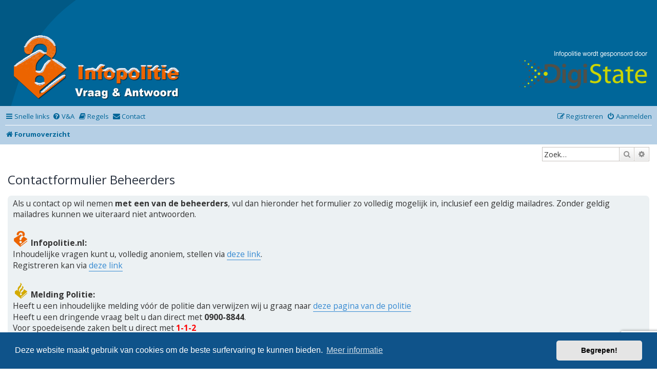

--- FILE ---
content_type: text/html; charset=UTF-8
request_url: https://forum.infopolitie.nl/contactadmin?sid=1423c8c4456aeaac278225c9ad591c2e
body_size: 6003
content:
<!DOCTYPE html>
<html dir="ltr" lang="nl-nl">
<head>
<meta charset="utf-8" />
<meta http-equiv="X-UA-Compatible" content="IE=edge">
<meta name="viewport" content="width=device-width, initial-scale=1" />

<meta property="og:title" content="Forum Infopolitie" />
<meta property="og:description" content="Het discussieforum van Infopolitie.nl." />
<meta property="og:type" content="article" />
<meta property="og:url" content="https://forum.infopolitie.nl/" />
<meta property="og:image" content="https://forum.infopolitie.nl/images/logo80x80.jpg" />

<link rel="apple-touch-icon" sizes="180x180" href="./styles/infopolitie2025/theme/images/favicons/apple-touch-icon.png">
<link rel="icon" type="image/png" sizes="32x32" href="./styles/infopolitie2025/theme/images/favicons/favicon-32x32.png">
<link rel="icon" type="image/png" sizes="16x16" href="./styles/infopolitie2025/theme/images/favicons/favicon-16x16.png">
<link rel="manifest" href="./styles/infopolitie2025/theme/images/favicons/manifest.json">
<link rel="mask-icon" href="./styles/infopolitie2025/theme/images/favicons/safari-pinned-tab.svg" color="#006699">
<link rel="shortcut icon" href="./styles/infopolitie2025/theme/images/favicons/favicon.ico">
<meta name="msapplication-TileColor" content="#006699">
<meta name="msapplication-config" content="./styles/infopolitie2025/theme/images/favicons/browserconfig.xml">
<meta name="theme-color" content="#006699">


<title>Infopolitie: Vraag en Antwoord - Contactformulier Beheerders</title>

	<link rel="alternate" type="application/atom+xml" title="Feed - Infopolitie: Vraag en Antwoord" href="/feed?sid=b92f147cfdffaec0a5ef7b3273240b79">	<link rel="alternate" type="application/atom+xml" title="Feed - Nieuws" href="/feed/news?sid=b92f147cfdffaec0a5ef7b3273240b79">	<link rel="alternate" type="application/atom+xml" title="Feed - Alle forums" href="/feed/forums?sid=b92f147cfdffaec0a5ef7b3273240b79">	<link rel="alternate" type="application/atom+xml" title="Feed - Nieuwe onderwerpen" href="/feed/topics?sid=b92f147cfdffaec0a5ef7b3273240b79">	<link rel="alternate" type="application/atom+xml" title="Feed - Actieve onderwerpen" href="/feed/topics_active?sid=b92f147cfdffaec0a5ef7b3273240b79">			

<!--
	phpBB style name: prosilver
	Based on style:   prosilver (this is the default phpBB3 style)
	Original author:  Tom Beddard ( http://www.subBlue.com/ )
	Modified by: Frans voor Infopolitie
-->


<link href="./styles/prosilver/theme/stylesheet.css?assets_version=553" rel="stylesheet">
<link href="./assets/css/font-awesome.min.css?assets_version=553" rel="stylesheet">
<link href="./styles/infopolitie2025/theme/stylesheet.css?assets_version=553" rel="stylesheet">
<link href="./styles/infopolitie2025/theme/nl/stylesheet.css?assets_version=553" rel="stylesheet">


<script src="./styles/infopolitie2025/theme/assets/all.min.js"></script>

<link href="./assets/css/font-infopolitie.css?assets_version=553" rel="stylesheet">
<link href="https://fonts.googleapis.com/css2?family=Open+Sans:ital,wght@0,300;0,400;0,700;1,300;1,400;1,700&family=Roboto:ital,wght@0,300;0,400;0,700;1,300;1,400;1,700&display=swap" rel="stylesheet">



	<link href="./assets/cookieconsent/cookieconsent.min.css?assets_version=553" rel="stylesheet">

<!--[if lte IE 9]>
	<link href="./styles/infopolitie2025/theme/tweaks.css?assets_version=553" rel="stylesheet">
<![endif]-->

			
	
	

	
	
	
	
	
	

	
	
	
<style type="text/css">
    .mention {
        color: #eb6307;
    }
</style>
<link href="./ext/galandas/contodb/styles/all/theme/main.css?assets_version=553" rel="stylesheet" media="screen">
<link href="./ext/ger/magicogp/styles/prosilver/theme/magicogp.css?assets_version=553" rel="stylesheet" media="screen">
<link href="./ext/hifikabin/navbarsearch/styles/prosilver/theme/navbarsearch.css?assets_version=553" rel="stylesheet" media="screen">
<link href="./ext/infopolitie/infodashboard/styles/all/theme/dashboard.css?assets_version=553" rel="stylesheet" media="screen">
<link href="./ext/infopolitie/infosearch/styles/all/theme/infosearch.css?assets_version=553" rel="stylesheet" media="screen">
<link href="./ext/infopolitie/infosearch/styles/all/template/jqueryui/jquery-ui.css?assets_version=553" rel="stylesheet" media="screen">
<link href="./ext/infopolitie/uniformleden/styles/all/theme/uniformleden.css?assets_version=553" rel="stylesheet" media="screen">
<link href="./ext/infopolitie/uniformleden/styles/all/template/jqueryui/jquery-ui.css?assets_version=553" rel="stylesheet" media="screen">
<link href="./ext/paul999/mention/styles/all/theme/mention.css?assets_version=553" rel="stylesheet" media="screen">
<link href="./ext/vse/abbc3/styles/all/theme/abbc3_common.css?assets_version=553" rel="stylesheet" media="screen">


<style>
	[data-s9e-mediaembed] { max-width: 100% !important; }
</style>
<style>
.contactpanel {
	margin-bottom: 4px;
	padding: 5px 10px;
	border-radius: 7px;
	font-size: 1.3em;
	background-color:#ECF1F3;
	color:#28313F;
	text-align: center;
}
</style>

</head>



<body id="phpbb" class="nojs notouch section-app/contactadmin ltr ">

<script type="text/javascript">
(function () {
  var span = document.createElement('span');
  
  span.className = 'fa';
  span.style.display = 'none';
  document.body.insertBefore(span, document.body.firstChild);
  
  function css(element, property) {
    return window.getComputedStyle(element, null).getPropertyValue(property);
  }
  
  if ((css(span, 'font-family')) !== 'FontAwesome') {
    var headHTML = document.head.innerHTML;
    headHTML += '<link href="https://cdnjs.cloudflare.com/ajax/libs/font-awesome/4.6.3/css/font-awesome.min.css" rel="stylesheet">';
    document.head.innerHTML = headHTML;
  }
  document.body.removeChild(span);
})();
</script>

<div id="wrap" class="wrap">
	<a id="top" class="top-anchor" accesskey="t"></a>
	<div id="page-header">
		<div class="headerbar" role="banner">
					<div class="inner">
						<div id="site-description" class="site-description">
				<a href="./index.php?sid=b92f147cfdffaec0a5ef7b3273240b79" title="Forumoverzicht" id="logo">
					<img src="https://forum.infopolitie.nl/ext/infopolitie/header_extension/assets/images/themas/default_winter/links.png" id="sitelogo" alt="" style="max-width:100%; height:auto;" />
				</a>
				<p class="skiplink"><a href="#start_here">Doorgaan naar inhoud</a></p>
			</div>
			<div id="site-description-right" class="responsive-hide">
				<a href="https://digistate.nl" target="_blank">
					<img src="https://forum.infopolitie.nl/ext/infopolitie/header_extension/assets/images/themas/default_winter/rechts.png" style="max-width:100%;height:auto;" alt="" />
				</a>
			</div>
			

									
			</div>
					</div>
				<div class="navbar" role="navigation">
	<div class="inner">

	<ul id="nav-main" class="nav-main linklist" role="menubar">

		<li id="quick-links" class="quick-links dropdown-container responsive-menu" data-skip-responsive="true">
			<a href="#" class="dropdown-trigger">
				<i class="icon fa-bars fa-fw" aria-hidden="true"></i><span>Snelle links</span>
			</a>
			<div class="dropdown">
				<div class="pointer"><div class="pointer-inner"></div></div>
				<ul class="dropdown-contents" role="menu">
					
											<li class="separator"></li>
																									<li>
								<a href="./search.php?search_id=unreadposts&amp;sid=b92f147cfdffaec0a5ef7b3273240b79" role="menuitem">
									<i class="icon fa-file-o fa-fw icon-red" aria-hidden="true"></i><span>Ongelezen berichten</span>
								</a>
							</li>
													<li>
								<a href="./search.php?search_id=unanswered&amp;sid=b92f147cfdffaec0a5ef7b3273240b79" role="menuitem">
									<i class="icon fa-file-o fa-fw icon-gray" aria-hidden="true"></i><span>Onbeantwoorde onderwerpen</span>
								</a>
							</li>
							<li>
								<a href="./search.php?search_id=active_topics&amp;sid=b92f147cfdffaec0a5ef7b3273240b79" role="menuitem">
									<i class="icon fa-file-o fa-fw icon-blue" aria-hidden="true"></i><span>Actieve onderwerpen</span>
								</a>
							</li>
							<li class="separator"></li>
							<li>
								<a href="./search.php?sid=b92f147cfdffaec0a5ef7b3273240b79" role="menuitem">
									<i class="icon fa-search fa-fw" aria-hidden="true"></i><span>Zoek</span>
								</a>
							</li>
					
										<li class="separator"></li>

									</ul>
			</div>
		</li>

		<!--<li class="small-icon icon-ucp no-bulletin rightside"><a href="/infosearch/handle?sid=b92f147cfdffaec0a5ef7b3273240b79">Infosearch</a></li>--><!--<li><a href="/ranks/ranks?sid=b92f147cfdffaec0a5ef7b3273240b79"><i class="icon fa-align-justify fa-fw"></i>Rangen</a></li>--><!--<li data-last-responsive="true"><a href="/uniformleden/uniformleden?sid=b92f147cfdffaec0a5ef7b3273240b79"><i class="icon fa-bell fa-fw" aria-hidden="true"></i>Uniformleden</a></li>-->  		<li data-skip-responsive="true">
			<a href="/help/faq?sid=b92f147cfdffaec0a5ef7b3273240b79" rel="help" title="Veelgestelde vragen" role="menuitem">
				<i class="icon fa-question-circle fa-fw" aria-hidden="true"></i><span>V&amp;A</span>
			</a>
		</li>
			<li data-last-responsive="true">
		<a href="/rules?sid=b92f147cfdffaec0a5ef7b3273240b79" rel="help" title="Bekijk de regels van dit Forum" role="menuitem">
			<i class="icon fa-book fa-fw" aria-hidden="true"></i><span>Regels</span>
		</a>
	</li>
	<li class="" data-last-responsive="true">
		<a href="/contactadmin?sid=b92f147cfdffaec0a5ef7b3273240b79" role="menuitem">
			<i class="icon fa-envelope fa-fw" aria-hidden="true"></i><span>Contact</span>
		</a>
	</li>
				
			<li class="rightside"  data-skip-responsive="true">
			<a href="./ucp.php?mode=login&amp;redirect=app.php%2Fcontactadmin&amp;sid=b92f147cfdffaec0a5ef7b3273240b79" title="Aanmelden" accesskey="x" role="menuitem">
				<i class="icon fa-power-off fa-fw" aria-hidden="true"></i><span>Aanmelden</span>
			</a>
		</li>
					<li class="rightside" data-skip-responsive="true">
				<a href="./ucp.php?mode=register&amp;sid=b92f147cfdffaec0a5ef7b3273240b79" role="menuitem">
					<i class="icon fa-pencil-square-o  fa-fw" aria-hidden="true"></i><span>Registreren</span>
				</a>
			</li>
						</ul>

	<ul id="nav-breadcrumbs" class="nav-breadcrumbs linklist navlinks" role="menubar">
				
		
		<li class="breadcrumbs" itemscope itemtype="https://schema.org/BreadcrumbList">

			
							<span class="crumb" itemtype="https://schema.org/ListItem" itemprop="itemListElement" itemscope><a itemprop="item" href="./index.php?sid=b92f147cfdffaec0a5ef7b3273240b79" accesskey="h" data-navbar-reference="index"><i class="icon fa-home fa-fw"></i><span itemprop="name">Forumoverzicht</span></a><meta itemprop="position" content="1" /></span>

			
					</li>

		

			</ul>

	</div>
</div>
	</div>

	
	<a id="start_here" class="anchor"></a>
	<div id="page-body" class="page-body" role="main">
		
		<div class="infopolitie-linkbar" role="navigation">
	<div class="inner">
		<div>
			<ul id="nav-footer" class="linklist" role="menubar">
				
								<li id="search-box" class="search-box rightside">
					<form action="./search.php?sid=b92f147cfdffaec0a5ef7b3273240b79" method="post" id="search">
						<fieldset>
						<input name="keywords" id="keywords" type="search" maxlength="128" title="Zoek op sleutelwoorden" class="inputbox search tiny" size="20" value="" placeholder="Zoek…" >
						<button class="button button-search" type="submit" title="Zoek…">
						<i class="icon fa-search fa-fw" aria-hidden="true"></i><span class="sr-only">Zoek</span>
						</button>
							<a href="./search.php?sid=b92f147cfdffaec0a5ef7b3273240b79" class="button button-search-end" title="Uitgebreid zoeken">
								<i class="icon fa-cog fa-fw" aria-hidden="true"></i><span class="sr-only">Uitgebreid zoeken</span>
							</a>
						</fieldset>
					</form>
				</li>
							</ul>
		</div>
	</div>
</div>
<h2 class="titlespace">Contactformulier Beheerders</h2>

<form method="post" id="postform" name="postform" action="/contactadmin?sid=b92f147cfdffaec0a5ef7b3273240b79" enctype="multipart/form-data">
		<div class="contactpanel">
		<div class="content">
			<div style="text-align:left">Als u contact op wil nemen <strong class="text-strong">met een van de beheerders</strong>, vul dan hieronder het formulier zo volledig mogelijk in, inclusief een geldig mailadres. Zonder geldig mailadres kunnen we uiteraard niet antwoorden.<br>
<br>
<span style="font-size:200%;line-height:116%"><span style="color:#EC6400"><i class="ipol-infopolitie fa-fw"></i></span></span> <strong class="text-strong">Infopolitie.nl:</strong><br>
Inhoudelijke vragen kunt u, volledig anoniem, stellen via <a href="https://forum.infopolitie.nl/posting.php?mode=post&amp;f=69" class="postlink" data-ogp="">deze link</a>.<br>
Registreren kan via <a href="https://forum.infopolitie.nl/ucp.php?mode=register" class="postlink" data-ogp="">deze link</a><br>
<br>
<span style="font-size:200%;line-height:116%"><span style="color:#d4aa00"><i class="ipol-politie fa-fw"></i></span></span> <strong class="text-strong">Melding Politie:</strong><br>
Heeft u een inhoudelijke melding vóór de politie dan verwijzen wij u graag naar <a href="https://www.politie.nl/aangifte-of-melding-doen" class="postlink" data-ogp="">deze pagina van de politie</a> <br>
Heeft u een dringende vraag belt u dan direct met <strong class="text-strong">0900-8844</strong>. <br>
Voor spoedeisende zaken belt u direct met <strong class="text-strong"><span style="color:#FF0000">1-1-2</span></strong> <br>
<br>
<span style="font-size:200%;line-height:116%"><span style="color:#105da1"><i class="ipol-boa fa-fw"></i></span></span> <strong class="text-strong">Vragen BOA:</strong><br>
Gaat uw vraag over (het gedrag of een directe klacht van) een BOA van bijvoorbeeld parkeerbeheer of een boswachter dan verwijzen we u graag naar de desbetreffende werkgever van die BOA. In de meeste gevallen is dat een gemeente (Handhaving en Toezicht, parkeerbeheer) of bijvoorbeeld Staatsbosbeheer (Boswachter).
</div>
		</div>
	</div>
		<br class="clear" />
	<div class="panel">
	<div class="inner">

		<fieldset class="fields2">
		
				<dl>
			<dt><label for="username">Uw naam:</label><br /><span>Vul uw naam in zodat we u hiermee aan kunnen spreken.</span></dt>
			<dd><input type="text" class="inputbox autowidth" name="username" id="username" value="" size="30" tabindex="1" /></dd>
		</dl>
		<dl>
			<dt><label for="email">Uw Email-adres:</label><br /><span>Voer een geldig Email-adres in zodat we contact met u kunnen opnemen.</span></dt>
			<dd><input type="text" class="inputbox autowidth" name="email" id="email" value="" size="30" tabindex="2" /></dd>
		</dl>
		<dl>
			<dt><label for="email_confirm">Bevestig uw Email-adres:</label></dt>
			<dd><input type="text" class="inputbox autowidth" name="email_confirm" id="email_confirm" value="" size="30" tabindex="3" /></dd>
		</dl>
		<hr />
								<dl>
			<dt><label for="contact_subject">Onderwerp:</label></dt>
			<dd><input type="text" size="45" maxlength="64" class="inputbox" name="contact_subject" id="contact_subject" value="" tabindex="5" /></dd>
		</dl>
				<dl>
			<dt><label for="message">Berichtinhoud:</label></dt>
			<dd><textarea name="message" id="message" class="inputbox" tabindex="6" style="width:98%;height:160px;"></textarea></dd>
		</dl>
		</fieldset>
	</div>
</div>


<div class="panel captcha-panel">
	<div class="inner">
	<fieldset class="fields2">
			<noscript>
		<div>Schakel JavaScript in om de uitdaging te kunnen laden.</div>
	</noscript>

	<script src="//google.com/recaptcha/api.js?render=6LeRUuIUAAAAAOmRrqG9Pdv8J0HsZoFA8RvZk9Ay" async defer></script>

		<input class="g-recaptcha" type="hidden" name="recaptcha_action" value="report" data-recaptcha-v3="6LeRUuIUAAAAAOmRrqG9Pdv8J0HsZoFA8RvZk9Ay">
	<input type="hidden" name="recaptcha_token" value="">
	</fieldset>
	</div>
</div>



<div class="panel bg2">
	<div class="inner">

	<fieldset class="submit-buttons">
		<input type="hidden" name="confirm_id" value="afb0c8ac03fea5c72018bea3031458ef" />

		<input type="submit" name="submit" id="submit" value="Verstuur" class="button1" tabindex="9" />&nbsp;
		<input type="hidden" name="creation_time" value="1768591186" />
<input type="hidden" name="form_token" value="53ec93d0fda17fc2155165e2d3774f1d0b311f50" />

	</fieldset>

	</div>
</div>

</form>

		
	</div>


<div id="page-footer" class="page-footer" role="contentinfo">
	<div class="navbar" role="navigation">
	<div class="inner">

	<ul id="nav-footer" class="nav-footer linklist" role="menubar">
		<li class="breadcrumbs">
									<span class="crumb"><a href="./index.php?sid=b92f147cfdffaec0a5ef7b3273240b79" data-navbar-reference="index"><i class="icon fa-home fa-fw" aria-hidden="true"></i><span>Forumoverzicht</span></a></span>					</li>
		
				<li class="rightside">Alle tijden zijn <span title="Europa/Amsterdam">UTC+01:00</span></li>
							<li class="rightside">
				<a href="/user/delete_cookies?sid=b92f147cfdffaec0a5ef7b3273240b79" data-ajax="true" data-refresh="true" role="menuitem">
					<i class="icon fa-trash fa-fw" aria-hidden="true"></i><span>Verwijder cookies</span>
				</a>
			</li>
												<li class="rightside" data-last-responsive="true">
		<a href="/contactadmin?sid=b92f147cfdffaec0a5ef7b3273240b79" role="menuitem">
			<i class="icon fa-envelope fa-fw" aria-hidden="true"></i><span>Contact</span>
		</a>
	</li>
			</ul>

	</div>
</div>

	<div class="copyright">
		<!--Dit komt voor de copyright!--><!--Dit komt voor de copyright!-->		<p class="footer-row">
			<span class="footer-copyright">Onze sponsor: <a href="https://www.digistate.nl/" target="_blank"><i class="fa-solid fa-chevrons-right" style="color: #cad401" aria-hidden="true"></i> digistate.nl</a></span>
		</p>
		<span class="footer-copyright">Gemonitord door <a href="/infobot/infobot?sid=b92f147cfdffaec0a5ef7b3273240b79"> Infobot </a> <sup>&copy;</sup> versie 2.0.0</span>

			<!--<span class="footer-copyright">Powered by <a href="https://www.phpbb.com/">phpBB</a>&reg; Forum Software &copy; phpBB Limited</span>-->

				<!--<p class="footer-row">
			<span class="footer-copyright">Vertaling door <a href="https://www.infopolitie.nl">Infopolitie.nl</a>.</span>
		</p>-->
						<p class="footer-row" role="menu">
			<a class="footer-link" href="./ucp.php?mode=privacy&amp;sid=b92f147cfdffaec0a5ef7b3273240b79" title="Privacy" role="menuitem">
				<span class="footer-link-text">Privacy</span>
			</a>
			 -
			<a class="footer-link" href="./ucp.php?mode=terms&amp;sid=b92f147cfdffaec0a5ef7b3273240b79" title="Gebruikersvoorwaarden" role="menuitem">
				<span class="footer-link-text">Gebruikersvoorwaarden</span>
			</a>
		</p>
					</div>

	<div id="darkenwrapper" class="darkenwrapper" data-ajax-error-title="AJAX-fout" data-ajax-error-text="Er ging iets mis met het verwerken van je aanvraag." data-ajax-error-text-abort="Aanvraag is afgebroken door de gebruiker." data-ajax-error-text-timeout="Je aanvraag is verlopen; probeer het nog een keer." data-ajax-error-text-parsererror="Er ging iets mis met de aanvraag en de server stuurde een ongeldige reactie terug.">
		<div id="darken" class="darken">&nbsp;</div>
	</div>

	<div id="phpbb_alert" class="phpbb_alert" data-l-err="Fout" data-l-timeout-processing-req="Tijdslimiet voor aanvraag verstreken.">
		<a href="#" class="alert_close">
			<i class="icon fa-times-circle fa-fw" aria-hidden="true"></i>
		</a>
		<h3 class="alert_title">&nbsp;</h3><p class="alert_text"></p>
	</div>
	<div id="phpbb_confirm" class="phpbb_alert">
		<a href="#" class="alert_close">
			<i class="icon fa-times-circle fa-fw" aria-hidden="true"></i>
		</a>
		<div class="alert_text"></div>
	</div>
</div>

</div>

<div>
	<a id="bottom" class="anchor" accesskey="z"></a>
	</div>

<script src="./assets/javascript/jquery-3.7.1.min.js?assets_version=553"></script>
<script src="./assets/javascript/core.js?assets_version=553"></script>

	<script src="./assets/cookieconsent/cookieconsent.min.js?assets_version=553"></script>
	<script>
		if (typeof window.cookieconsent === "object") {
			window.addEventListener("load", function(){
				window.cookieconsent.initialise({
					"palette": {
						"popup": {
							"background": "#0F538A"
						},
						"button": {
							"background": "#E5E5E5"
						}
					},
					"theme": "classic",
					"content": {
						"message": "Deze\u0020website\u0020maakt\u0020gebruik\u0020van\u0020cookies\u0020om\u0020de\u0020beste\u0020surfervaring\u0020te\u0020kunnen\u0020bieden.",
						"dismiss": "Begrepen\u0021",
						"link": "Meer\u0020informatie",
						"href": "./ucp.php?mode=privacy&amp;sid=b92f147cfdffaec0a5ef7b3273240b79"
					}
				});
			});
		}
	</script>

<script type="text/javascript">
//<![CDATA[
$(document).ready(function(){
$("#DateCountdown").TimeCircles({
    "animation": "smooth",
    "bg_width": 1.2,
    "fg_width": 0.1,
    "circle_bg_color": "#60686F",
    "time": {
        "Days": {
            "text": "Dagen",
            "color": "#FFCC66",
			"show": false        },
        "Hours": {
            "text": "Uren",
            "color": "#99CCFF",
            "show": true        },
        "Minutes": {
            "text": "Minuten",
            "color": "#BBFFBB",
            "show": true        },
        "Seconds": {
            "text": "Seconden",
            "color": "#FF9999",
             "show": true        }
    }
   });
});
//]]>
</script>
<script src="./ext/ger/magicogp/styles/prosilver/template/magicogp.js?assets_version=553"></script>
<script src="./ext/infopolitie/infodashboard/styles/all/template/dashboard.js?assets_version=553"></script>
<script src="./ext/infopolitie/infosearch/styles/all/template/class.ajax.js?assets_version=553"></script>
<script src="./ext/infopolitie/infosearch/styles/all/template/infosearch.js?assets_version=553"></script>
<script src="./ext/infopolitie/infosearch/styles/all/template/jqueryui/jquery-ui.js?assets_version=553"></script>
<script src="./ext/infopolitie/uniformleden/styles/all/template/class.ajax.js?assets_version=553"></script>
<script src="./ext/infopolitie/uniformleden/styles/all/template/uniformleden.js?assets_version=553"></script>
<script src="./ext/infopolitie/uniformleden/styles/all/template/jqueryui/jquery-ui.js?assets_version=553"></script>
<script src="./styles/prosilver/template/forum_fn.js?assets_version=553"></script>
<script src="./styles/prosilver/template/ajax.js?assets_version=553"></script>
<script src="./ext/galandas/contodb/styles/all/template/TimeCircles.js?assets_version=553"></script>
<script src="./ext/vse/abbc3/styles/all/template/js/abbc3.min.js?assets_version=553"></script>



</body>
</html>


--- FILE ---
content_type: text/html; charset=utf-8
request_url: https://google.com/recaptcha/api2/anchor?ar=1&k=6LeRUuIUAAAAAOmRrqG9Pdv8J0HsZoFA8RvZk9Ay&co=aHR0cHM6Ly9mb3J1bS5pbmZvcG9saXRpZS5ubDo0NDM.&hl=en&v=PoyoqOPhxBO7pBk68S4YbpHZ&size=invisible&anchor-ms=20000&execute-ms=30000&cb=sy3pzsa6lihj
body_size: 48706
content:
<!DOCTYPE HTML><html dir="ltr" lang="en"><head><meta http-equiv="Content-Type" content="text/html; charset=UTF-8">
<meta http-equiv="X-UA-Compatible" content="IE=edge">
<title>reCAPTCHA</title>
<style type="text/css">
/* cyrillic-ext */
@font-face {
  font-family: 'Roboto';
  font-style: normal;
  font-weight: 400;
  font-stretch: 100%;
  src: url(//fonts.gstatic.com/s/roboto/v48/KFO7CnqEu92Fr1ME7kSn66aGLdTylUAMa3GUBHMdazTgWw.woff2) format('woff2');
  unicode-range: U+0460-052F, U+1C80-1C8A, U+20B4, U+2DE0-2DFF, U+A640-A69F, U+FE2E-FE2F;
}
/* cyrillic */
@font-face {
  font-family: 'Roboto';
  font-style: normal;
  font-weight: 400;
  font-stretch: 100%;
  src: url(//fonts.gstatic.com/s/roboto/v48/KFO7CnqEu92Fr1ME7kSn66aGLdTylUAMa3iUBHMdazTgWw.woff2) format('woff2');
  unicode-range: U+0301, U+0400-045F, U+0490-0491, U+04B0-04B1, U+2116;
}
/* greek-ext */
@font-face {
  font-family: 'Roboto';
  font-style: normal;
  font-weight: 400;
  font-stretch: 100%;
  src: url(//fonts.gstatic.com/s/roboto/v48/KFO7CnqEu92Fr1ME7kSn66aGLdTylUAMa3CUBHMdazTgWw.woff2) format('woff2');
  unicode-range: U+1F00-1FFF;
}
/* greek */
@font-face {
  font-family: 'Roboto';
  font-style: normal;
  font-weight: 400;
  font-stretch: 100%;
  src: url(//fonts.gstatic.com/s/roboto/v48/KFO7CnqEu92Fr1ME7kSn66aGLdTylUAMa3-UBHMdazTgWw.woff2) format('woff2');
  unicode-range: U+0370-0377, U+037A-037F, U+0384-038A, U+038C, U+038E-03A1, U+03A3-03FF;
}
/* math */
@font-face {
  font-family: 'Roboto';
  font-style: normal;
  font-weight: 400;
  font-stretch: 100%;
  src: url(//fonts.gstatic.com/s/roboto/v48/KFO7CnqEu92Fr1ME7kSn66aGLdTylUAMawCUBHMdazTgWw.woff2) format('woff2');
  unicode-range: U+0302-0303, U+0305, U+0307-0308, U+0310, U+0312, U+0315, U+031A, U+0326-0327, U+032C, U+032F-0330, U+0332-0333, U+0338, U+033A, U+0346, U+034D, U+0391-03A1, U+03A3-03A9, U+03B1-03C9, U+03D1, U+03D5-03D6, U+03F0-03F1, U+03F4-03F5, U+2016-2017, U+2034-2038, U+203C, U+2040, U+2043, U+2047, U+2050, U+2057, U+205F, U+2070-2071, U+2074-208E, U+2090-209C, U+20D0-20DC, U+20E1, U+20E5-20EF, U+2100-2112, U+2114-2115, U+2117-2121, U+2123-214F, U+2190, U+2192, U+2194-21AE, U+21B0-21E5, U+21F1-21F2, U+21F4-2211, U+2213-2214, U+2216-22FF, U+2308-230B, U+2310, U+2319, U+231C-2321, U+2336-237A, U+237C, U+2395, U+239B-23B7, U+23D0, U+23DC-23E1, U+2474-2475, U+25AF, U+25B3, U+25B7, U+25BD, U+25C1, U+25CA, U+25CC, U+25FB, U+266D-266F, U+27C0-27FF, U+2900-2AFF, U+2B0E-2B11, U+2B30-2B4C, U+2BFE, U+3030, U+FF5B, U+FF5D, U+1D400-1D7FF, U+1EE00-1EEFF;
}
/* symbols */
@font-face {
  font-family: 'Roboto';
  font-style: normal;
  font-weight: 400;
  font-stretch: 100%;
  src: url(//fonts.gstatic.com/s/roboto/v48/KFO7CnqEu92Fr1ME7kSn66aGLdTylUAMaxKUBHMdazTgWw.woff2) format('woff2');
  unicode-range: U+0001-000C, U+000E-001F, U+007F-009F, U+20DD-20E0, U+20E2-20E4, U+2150-218F, U+2190, U+2192, U+2194-2199, U+21AF, U+21E6-21F0, U+21F3, U+2218-2219, U+2299, U+22C4-22C6, U+2300-243F, U+2440-244A, U+2460-24FF, U+25A0-27BF, U+2800-28FF, U+2921-2922, U+2981, U+29BF, U+29EB, U+2B00-2BFF, U+4DC0-4DFF, U+FFF9-FFFB, U+10140-1018E, U+10190-1019C, U+101A0, U+101D0-101FD, U+102E0-102FB, U+10E60-10E7E, U+1D2C0-1D2D3, U+1D2E0-1D37F, U+1F000-1F0FF, U+1F100-1F1AD, U+1F1E6-1F1FF, U+1F30D-1F30F, U+1F315, U+1F31C, U+1F31E, U+1F320-1F32C, U+1F336, U+1F378, U+1F37D, U+1F382, U+1F393-1F39F, U+1F3A7-1F3A8, U+1F3AC-1F3AF, U+1F3C2, U+1F3C4-1F3C6, U+1F3CA-1F3CE, U+1F3D4-1F3E0, U+1F3ED, U+1F3F1-1F3F3, U+1F3F5-1F3F7, U+1F408, U+1F415, U+1F41F, U+1F426, U+1F43F, U+1F441-1F442, U+1F444, U+1F446-1F449, U+1F44C-1F44E, U+1F453, U+1F46A, U+1F47D, U+1F4A3, U+1F4B0, U+1F4B3, U+1F4B9, U+1F4BB, U+1F4BF, U+1F4C8-1F4CB, U+1F4D6, U+1F4DA, U+1F4DF, U+1F4E3-1F4E6, U+1F4EA-1F4ED, U+1F4F7, U+1F4F9-1F4FB, U+1F4FD-1F4FE, U+1F503, U+1F507-1F50B, U+1F50D, U+1F512-1F513, U+1F53E-1F54A, U+1F54F-1F5FA, U+1F610, U+1F650-1F67F, U+1F687, U+1F68D, U+1F691, U+1F694, U+1F698, U+1F6AD, U+1F6B2, U+1F6B9-1F6BA, U+1F6BC, U+1F6C6-1F6CF, U+1F6D3-1F6D7, U+1F6E0-1F6EA, U+1F6F0-1F6F3, U+1F6F7-1F6FC, U+1F700-1F7FF, U+1F800-1F80B, U+1F810-1F847, U+1F850-1F859, U+1F860-1F887, U+1F890-1F8AD, U+1F8B0-1F8BB, U+1F8C0-1F8C1, U+1F900-1F90B, U+1F93B, U+1F946, U+1F984, U+1F996, U+1F9E9, U+1FA00-1FA6F, U+1FA70-1FA7C, U+1FA80-1FA89, U+1FA8F-1FAC6, U+1FACE-1FADC, U+1FADF-1FAE9, U+1FAF0-1FAF8, U+1FB00-1FBFF;
}
/* vietnamese */
@font-face {
  font-family: 'Roboto';
  font-style: normal;
  font-weight: 400;
  font-stretch: 100%;
  src: url(//fonts.gstatic.com/s/roboto/v48/KFO7CnqEu92Fr1ME7kSn66aGLdTylUAMa3OUBHMdazTgWw.woff2) format('woff2');
  unicode-range: U+0102-0103, U+0110-0111, U+0128-0129, U+0168-0169, U+01A0-01A1, U+01AF-01B0, U+0300-0301, U+0303-0304, U+0308-0309, U+0323, U+0329, U+1EA0-1EF9, U+20AB;
}
/* latin-ext */
@font-face {
  font-family: 'Roboto';
  font-style: normal;
  font-weight: 400;
  font-stretch: 100%;
  src: url(//fonts.gstatic.com/s/roboto/v48/KFO7CnqEu92Fr1ME7kSn66aGLdTylUAMa3KUBHMdazTgWw.woff2) format('woff2');
  unicode-range: U+0100-02BA, U+02BD-02C5, U+02C7-02CC, U+02CE-02D7, U+02DD-02FF, U+0304, U+0308, U+0329, U+1D00-1DBF, U+1E00-1E9F, U+1EF2-1EFF, U+2020, U+20A0-20AB, U+20AD-20C0, U+2113, U+2C60-2C7F, U+A720-A7FF;
}
/* latin */
@font-face {
  font-family: 'Roboto';
  font-style: normal;
  font-weight: 400;
  font-stretch: 100%;
  src: url(//fonts.gstatic.com/s/roboto/v48/KFO7CnqEu92Fr1ME7kSn66aGLdTylUAMa3yUBHMdazQ.woff2) format('woff2');
  unicode-range: U+0000-00FF, U+0131, U+0152-0153, U+02BB-02BC, U+02C6, U+02DA, U+02DC, U+0304, U+0308, U+0329, U+2000-206F, U+20AC, U+2122, U+2191, U+2193, U+2212, U+2215, U+FEFF, U+FFFD;
}
/* cyrillic-ext */
@font-face {
  font-family: 'Roboto';
  font-style: normal;
  font-weight: 500;
  font-stretch: 100%;
  src: url(//fonts.gstatic.com/s/roboto/v48/KFO7CnqEu92Fr1ME7kSn66aGLdTylUAMa3GUBHMdazTgWw.woff2) format('woff2');
  unicode-range: U+0460-052F, U+1C80-1C8A, U+20B4, U+2DE0-2DFF, U+A640-A69F, U+FE2E-FE2F;
}
/* cyrillic */
@font-face {
  font-family: 'Roboto';
  font-style: normal;
  font-weight: 500;
  font-stretch: 100%;
  src: url(//fonts.gstatic.com/s/roboto/v48/KFO7CnqEu92Fr1ME7kSn66aGLdTylUAMa3iUBHMdazTgWw.woff2) format('woff2');
  unicode-range: U+0301, U+0400-045F, U+0490-0491, U+04B0-04B1, U+2116;
}
/* greek-ext */
@font-face {
  font-family: 'Roboto';
  font-style: normal;
  font-weight: 500;
  font-stretch: 100%;
  src: url(//fonts.gstatic.com/s/roboto/v48/KFO7CnqEu92Fr1ME7kSn66aGLdTylUAMa3CUBHMdazTgWw.woff2) format('woff2');
  unicode-range: U+1F00-1FFF;
}
/* greek */
@font-face {
  font-family: 'Roboto';
  font-style: normal;
  font-weight: 500;
  font-stretch: 100%;
  src: url(//fonts.gstatic.com/s/roboto/v48/KFO7CnqEu92Fr1ME7kSn66aGLdTylUAMa3-UBHMdazTgWw.woff2) format('woff2');
  unicode-range: U+0370-0377, U+037A-037F, U+0384-038A, U+038C, U+038E-03A1, U+03A3-03FF;
}
/* math */
@font-face {
  font-family: 'Roboto';
  font-style: normal;
  font-weight: 500;
  font-stretch: 100%;
  src: url(//fonts.gstatic.com/s/roboto/v48/KFO7CnqEu92Fr1ME7kSn66aGLdTylUAMawCUBHMdazTgWw.woff2) format('woff2');
  unicode-range: U+0302-0303, U+0305, U+0307-0308, U+0310, U+0312, U+0315, U+031A, U+0326-0327, U+032C, U+032F-0330, U+0332-0333, U+0338, U+033A, U+0346, U+034D, U+0391-03A1, U+03A3-03A9, U+03B1-03C9, U+03D1, U+03D5-03D6, U+03F0-03F1, U+03F4-03F5, U+2016-2017, U+2034-2038, U+203C, U+2040, U+2043, U+2047, U+2050, U+2057, U+205F, U+2070-2071, U+2074-208E, U+2090-209C, U+20D0-20DC, U+20E1, U+20E5-20EF, U+2100-2112, U+2114-2115, U+2117-2121, U+2123-214F, U+2190, U+2192, U+2194-21AE, U+21B0-21E5, U+21F1-21F2, U+21F4-2211, U+2213-2214, U+2216-22FF, U+2308-230B, U+2310, U+2319, U+231C-2321, U+2336-237A, U+237C, U+2395, U+239B-23B7, U+23D0, U+23DC-23E1, U+2474-2475, U+25AF, U+25B3, U+25B7, U+25BD, U+25C1, U+25CA, U+25CC, U+25FB, U+266D-266F, U+27C0-27FF, U+2900-2AFF, U+2B0E-2B11, U+2B30-2B4C, U+2BFE, U+3030, U+FF5B, U+FF5D, U+1D400-1D7FF, U+1EE00-1EEFF;
}
/* symbols */
@font-face {
  font-family: 'Roboto';
  font-style: normal;
  font-weight: 500;
  font-stretch: 100%;
  src: url(//fonts.gstatic.com/s/roboto/v48/KFO7CnqEu92Fr1ME7kSn66aGLdTylUAMaxKUBHMdazTgWw.woff2) format('woff2');
  unicode-range: U+0001-000C, U+000E-001F, U+007F-009F, U+20DD-20E0, U+20E2-20E4, U+2150-218F, U+2190, U+2192, U+2194-2199, U+21AF, U+21E6-21F0, U+21F3, U+2218-2219, U+2299, U+22C4-22C6, U+2300-243F, U+2440-244A, U+2460-24FF, U+25A0-27BF, U+2800-28FF, U+2921-2922, U+2981, U+29BF, U+29EB, U+2B00-2BFF, U+4DC0-4DFF, U+FFF9-FFFB, U+10140-1018E, U+10190-1019C, U+101A0, U+101D0-101FD, U+102E0-102FB, U+10E60-10E7E, U+1D2C0-1D2D3, U+1D2E0-1D37F, U+1F000-1F0FF, U+1F100-1F1AD, U+1F1E6-1F1FF, U+1F30D-1F30F, U+1F315, U+1F31C, U+1F31E, U+1F320-1F32C, U+1F336, U+1F378, U+1F37D, U+1F382, U+1F393-1F39F, U+1F3A7-1F3A8, U+1F3AC-1F3AF, U+1F3C2, U+1F3C4-1F3C6, U+1F3CA-1F3CE, U+1F3D4-1F3E0, U+1F3ED, U+1F3F1-1F3F3, U+1F3F5-1F3F7, U+1F408, U+1F415, U+1F41F, U+1F426, U+1F43F, U+1F441-1F442, U+1F444, U+1F446-1F449, U+1F44C-1F44E, U+1F453, U+1F46A, U+1F47D, U+1F4A3, U+1F4B0, U+1F4B3, U+1F4B9, U+1F4BB, U+1F4BF, U+1F4C8-1F4CB, U+1F4D6, U+1F4DA, U+1F4DF, U+1F4E3-1F4E6, U+1F4EA-1F4ED, U+1F4F7, U+1F4F9-1F4FB, U+1F4FD-1F4FE, U+1F503, U+1F507-1F50B, U+1F50D, U+1F512-1F513, U+1F53E-1F54A, U+1F54F-1F5FA, U+1F610, U+1F650-1F67F, U+1F687, U+1F68D, U+1F691, U+1F694, U+1F698, U+1F6AD, U+1F6B2, U+1F6B9-1F6BA, U+1F6BC, U+1F6C6-1F6CF, U+1F6D3-1F6D7, U+1F6E0-1F6EA, U+1F6F0-1F6F3, U+1F6F7-1F6FC, U+1F700-1F7FF, U+1F800-1F80B, U+1F810-1F847, U+1F850-1F859, U+1F860-1F887, U+1F890-1F8AD, U+1F8B0-1F8BB, U+1F8C0-1F8C1, U+1F900-1F90B, U+1F93B, U+1F946, U+1F984, U+1F996, U+1F9E9, U+1FA00-1FA6F, U+1FA70-1FA7C, U+1FA80-1FA89, U+1FA8F-1FAC6, U+1FACE-1FADC, U+1FADF-1FAE9, U+1FAF0-1FAF8, U+1FB00-1FBFF;
}
/* vietnamese */
@font-face {
  font-family: 'Roboto';
  font-style: normal;
  font-weight: 500;
  font-stretch: 100%;
  src: url(//fonts.gstatic.com/s/roboto/v48/KFO7CnqEu92Fr1ME7kSn66aGLdTylUAMa3OUBHMdazTgWw.woff2) format('woff2');
  unicode-range: U+0102-0103, U+0110-0111, U+0128-0129, U+0168-0169, U+01A0-01A1, U+01AF-01B0, U+0300-0301, U+0303-0304, U+0308-0309, U+0323, U+0329, U+1EA0-1EF9, U+20AB;
}
/* latin-ext */
@font-face {
  font-family: 'Roboto';
  font-style: normal;
  font-weight: 500;
  font-stretch: 100%;
  src: url(//fonts.gstatic.com/s/roboto/v48/KFO7CnqEu92Fr1ME7kSn66aGLdTylUAMa3KUBHMdazTgWw.woff2) format('woff2');
  unicode-range: U+0100-02BA, U+02BD-02C5, U+02C7-02CC, U+02CE-02D7, U+02DD-02FF, U+0304, U+0308, U+0329, U+1D00-1DBF, U+1E00-1E9F, U+1EF2-1EFF, U+2020, U+20A0-20AB, U+20AD-20C0, U+2113, U+2C60-2C7F, U+A720-A7FF;
}
/* latin */
@font-face {
  font-family: 'Roboto';
  font-style: normal;
  font-weight: 500;
  font-stretch: 100%;
  src: url(//fonts.gstatic.com/s/roboto/v48/KFO7CnqEu92Fr1ME7kSn66aGLdTylUAMa3yUBHMdazQ.woff2) format('woff2');
  unicode-range: U+0000-00FF, U+0131, U+0152-0153, U+02BB-02BC, U+02C6, U+02DA, U+02DC, U+0304, U+0308, U+0329, U+2000-206F, U+20AC, U+2122, U+2191, U+2193, U+2212, U+2215, U+FEFF, U+FFFD;
}
/* cyrillic-ext */
@font-face {
  font-family: 'Roboto';
  font-style: normal;
  font-weight: 900;
  font-stretch: 100%;
  src: url(//fonts.gstatic.com/s/roboto/v48/KFO7CnqEu92Fr1ME7kSn66aGLdTylUAMa3GUBHMdazTgWw.woff2) format('woff2');
  unicode-range: U+0460-052F, U+1C80-1C8A, U+20B4, U+2DE0-2DFF, U+A640-A69F, U+FE2E-FE2F;
}
/* cyrillic */
@font-face {
  font-family: 'Roboto';
  font-style: normal;
  font-weight: 900;
  font-stretch: 100%;
  src: url(//fonts.gstatic.com/s/roboto/v48/KFO7CnqEu92Fr1ME7kSn66aGLdTylUAMa3iUBHMdazTgWw.woff2) format('woff2');
  unicode-range: U+0301, U+0400-045F, U+0490-0491, U+04B0-04B1, U+2116;
}
/* greek-ext */
@font-face {
  font-family: 'Roboto';
  font-style: normal;
  font-weight: 900;
  font-stretch: 100%;
  src: url(//fonts.gstatic.com/s/roboto/v48/KFO7CnqEu92Fr1ME7kSn66aGLdTylUAMa3CUBHMdazTgWw.woff2) format('woff2');
  unicode-range: U+1F00-1FFF;
}
/* greek */
@font-face {
  font-family: 'Roboto';
  font-style: normal;
  font-weight: 900;
  font-stretch: 100%;
  src: url(//fonts.gstatic.com/s/roboto/v48/KFO7CnqEu92Fr1ME7kSn66aGLdTylUAMa3-UBHMdazTgWw.woff2) format('woff2');
  unicode-range: U+0370-0377, U+037A-037F, U+0384-038A, U+038C, U+038E-03A1, U+03A3-03FF;
}
/* math */
@font-face {
  font-family: 'Roboto';
  font-style: normal;
  font-weight: 900;
  font-stretch: 100%;
  src: url(//fonts.gstatic.com/s/roboto/v48/KFO7CnqEu92Fr1ME7kSn66aGLdTylUAMawCUBHMdazTgWw.woff2) format('woff2');
  unicode-range: U+0302-0303, U+0305, U+0307-0308, U+0310, U+0312, U+0315, U+031A, U+0326-0327, U+032C, U+032F-0330, U+0332-0333, U+0338, U+033A, U+0346, U+034D, U+0391-03A1, U+03A3-03A9, U+03B1-03C9, U+03D1, U+03D5-03D6, U+03F0-03F1, U+03F4-03F5, U+2016-2017, U+2034-2038, U+203C, U+2040, U+2043, U+2047, U+2050, U+2057, U+205F, U+2070-2071, U+2074-208E, U+2090-209C, U+20D0-20DC, U+20E1, U+20E5-20EF, U+2100-2112, U+2114-2115, U+2117-2121, U+2123-214F, U+2190, U+2192, U+2194-21AE, U+21B0-21E5, U+21F1-21F2, U+21F4-2211, U+2213-2214, U+2216-22FF, U+2308-230B, U+2310, U+2319, U+231C-2321, U+2336-237A, U+237C, U+2395, U+239B-23B7, U+23D0, U+23DC-23E1, U+2474-2475, U+25AF, U+25B3, U+25B7, U+25BD, U+25C1, U+25CA, U+25CC, U+25FB, U+266D-266F, U+27C0-27FF, U+2900-2AFF, U+2B0E-2B11, U+2B30-2B4C, U+2BFE, U+3030, U+FF5B, U+FF5D, U+1D400-1D7FF, U+1EE00-1EEFF;
}
/* symbols */
@font-face {
  font-family: 'Roboto';
  font-style: normal;
  font-weight: 900;
  font-stretch: 100%;
  src: url(//fonts.gstatic.com/s/roboto/v48/KFO7CnqEu92Fr1ME7kSn66aGLdTylUAMaxKUBHMdazTgWw.woff2) format('woff2');
  unicode-range: U+0001-000C, U+000E-001F, U+007F-009F, U+20DD-20E0, U+20E2-20E4, U+2150-218F, U+2190, U+2192, U+2194-2199, U+21AF, U+21E6-21F0, U+21F3, U+2218-2219, U+2299, U+22C4-22C6, U+2300-243F, U+2440-244A, U+2460-24FF, U+25A0-27BF, U+2800-28FF, U+2921-2922, U+2981, U+29BF, U+29EB, U+2B00-2BFF, U+4DC0-4DFF, U+FFF9-FFFB, U+10140-1018E, U+10190-1019C, U+101A0, U+101D0-101FD, U+102E0-102FB, U+10E60-10E7E, U+1D2C0-1D2D3, U+1D2E0-1D37F, U+1F000-1F0FF, U+1F100-1F1AD, U+1F1E6-1F1FF, U+1F30D-1F30F, U+1F315, U+1F31C, U+1F31E, U+1F320-1F32C, U+1F336, U+1F378, U+1F37D, U+1F382, U+1F393-1F39F, U+1F3A7-1F3A8, U+1F3AC-1F3AF, U+1F3C2, U+1F3C4-1F3C6, U+1F3CA-1F3CE, U+1F3D4-1F3E0, U+1F3ED, U+1F3F1-1F3F3, U+1F3F5-1F3F7, U+1F408, U+1F415, U+1F41F, U+1F426, U+1F43F, U+1F441-1F442, U+1F444, U+1F446-1F449, U+1F44C-1F44E, U+1F453, U+1F46A, U+1F47D, U+1F4A3, U+1F4B0, U+1F4B3, U+1F4B9, U+1F4BB, U+1F4BF, U+1F4C8-1F4CB, U+1F4D6, U+1F4DA, U+1F4DF, U+1F4E3-1F4E6, U+1F4EA-1F4ED, U+1F4F7, U+1F4F9-1F4FB, U+1F4FD-1F4FE, U+1F503, U+1F507-1F50B, U+1F50D, U+1F512-1F513, U+1F53E-1F54A, U+1F54F-1F5FA, U+1F610, U+1F650-1F67F, U+1F687, U+1F68D, U+1F691, U+1F694, U+1F698, U+1F6AD, U+1F6B2, U+1F6B9-1F6BA, U+1F6BC, U+1F6C6-1F6CF, U+1F6D3-1F6D7, U+1F6E0-1F6EA, U+1F6F0-1F6F3, U+1F6F7-1F6FC, U+1F700-1F7FF, U+1F800-1F80B, U+1F810-1F847, U+1F850-1F859, U+1F860-1F887, U+1F890-1F8AD, U+1F8B0-1F8BB, U+1F8C0-1F8C1, U+1F900-1F90B, U+1F93B, U+1F946, U+1F984, U+1F996, U+1F9E9, U+1FA00-1FA6F, U+1FA70-1FA7C, U+1FA80-1FA89, U+1FA8F-1FAC6, U+1FACE-1FADC, U+1FADF-1FAE9, U+1FAF0-1FAF8, U+1FB00-1FBFF;
}
/* vietnamese */
@font-face {
  font-family: 'Roboto';
  font-style: normal;
  font-weight: 900;
  font-stretch: 100%;
  src: url(//fonts.gstatic.com/s/roboto/v48/KFO7CnqEu92Fr1ME7kSn66aGLdTylUAMa3OUBHMdazTgWw.woff2) format('woff2');
  unicode-range: U+0102-0103, U+0110-0111, U+0128-0129, U+0168-0169, U+01A0-01A1, U+01AF-01B0, U+0300-0301, U+0303-0304, U+0308-0309, U+0323, U+0329, U+1EA0-1EF9, U+20AB;
}
/* latin-ext */
@font-face {
  font-family: 'Roboto';
  font-style: normal;
  font-weight: 900;
  font-stretch: 100%;
  src: url(//fonts.gstatic.com/s/roboto/v48/KFO7CnqEu92Fr1ME7kSn66aGLdTylUAMa3KUBHMdazTgWw.woff2) format('woff2');
  unicode-range: U+0100-02BA, U+02BD-02C5, U+02C7-02CC, U+02CE-02D7, U+02DD-02FF, U+0304, U+0308, U+0329, U+1D00-1DBF, U+1E00-1E9F, U+1EF2-1EFF, U+2020, U+20A0-20AB, U+20AD-20C0, U+2113, U+2C60-2C7F, U+A720-A7FF;
}
/* latin */
@font-face {
  font-family: 'Roboto';
  font-style: normal;
  font-weight: 900;
  font-stretch: 100%;
  src: url(//fonts.gstatic.com/s/roboto/v48/KFO7CnqEu92Fr1ME7kSn66aGLdTylUAMa3yUBHMdazQ.woff2) format('woff2');
  unicode-range: U+0000-00FF, U+0131, U+0152-0153, U+02BB-02BC, U+02C6, U+02DA, U+02DC, U+0304, U+0308, U+0329, U+2000-206F, U+20AC, U+2122, U+2191, U+2193, U+2212, U+2215, U+FEFF, U+FFFD;
}

</style>
<link rel="stylesheet" type="text/css" href="https://www.gstatic.com/recaptcha/releases/PoyoqOPhxBO7pBk68S4YbpHZ/styles__ltr.css">
<script nonce="yrcXtMQX6otgQvRB49SeZA" type="text/javascript">window['__recaptcha_api'] = 'https://google.com/recaptcha/api2/';</script>
<script type="text/javascript" src="https://www.gstatic.com/recaptcha/releases/PoyoqOPhxBO7pBk68S4YbpHZ/recaptcha__en.js" nonce="yrcXtMQX6otgQvRB49SeZA">
      
    </script></head>
<body><div id="rc-anchor-alert" class="rc-anchor-alert"></div>
<input type="hidden" id="recaptcha-token" value="[base64]">
<script type="text/javascript" nonce="yrcXtMQX6otgQvRB49SeZA">
      recaptcha.anchor.Main.init("[\x22ainput\x22,[\x22bgdata\x22,\x22\x22,\[base64]/[base64]/bmV3IFpbdF0obVswXSk6Sz09Mj9uZXcgWlt0XShtWzBdLG1bMV0pOks9PTM/bmV3IFpbdF0obVswXSxtWzFdLG1bMl0pOks9PTQ/[base64]/[base64]/[base64]/[base64]/[base64]/[base64]/[base64]/[base64]/[base64]/[base64]/[base64]/[base64]/[base64]/[base64]\\u003d\\u003d\x22,\[base64]\x22,\[base64]/DtsOLAsKjaz7Dr8Kgw6jChsKnwoc8NMKLw5XDiQwOEcKTwq4od1BUf8O9wrtSGzZCwokowrxHwp3DrMKkw5t3w6Fyw6rChCptQMKlw7XCoMKhw4LDnwHCn8KxOXM3w4cxBcK8w7FfIm/Cj0PCnUYdwrXDgibDo1zCtcKqXMOYwrV1wrLCg2/ChH3Dq8KEHjDDqMOld8KGw4/Do1lzKEDCmsOJbWTCiWhsw4TDh8KoXV3DicOZwowvwqgZMsKdKsK3d07ClmzChBghw4VQQHfCvMKZw7TCtcOzw7DCtcOJw58lwpx2wp7CtsK+wp/Cn8O/wrwow4XClSXCgXZ0w7DDjsKzw7zDj8Obwp/DlsKUI3PCnMKOU1MGCsKQMcKsOQvCusKFw7h7w4/CtcOrwoHDihl7YsKTE8KDwqLCs8KtABfCoBNlw7/Dp8KywqfDkcKSwocFw6cYwrTDp8Omw7TDgcKnLsK1TjLDkcKHAcKHQlvDl8KFKkDCmsO1V3TCkMKPWsO4ZMOHwpIaw7oYwod1wrnDmx3ChMOFbMKyw63DtDfDkhowOQvCqVEqTW3Dqh/CkFbDvBTDnMKDw6dWw7LClsOUwo0Gw7greHQjwoYYBMOpZMObE8KdwoEJw4ENw7DCrAHDtMKkdsKgw67CtcO/w4t6SmPCsSHCr8OVwqjDoSkXeDlVwqxKEMKdw5h3TMOwwqpawqBZb8OdLwV7woXDqsKUI8OXw7BHWjbCmw7CtA7Cpn8+cQ/[base64]/w7AYDMO5w6DDrwfCnMOeXDQHfiIVw4vCjQ5ZwovDsQBYY8KQwrNwecOxw5rDhnPDlcOBwqXDj1J5JgjDucKiO3jDm3ZXLSnDnMO2wrDDgcO1wqPCnzPCgsKUGyXCosKfwpg7wrLDk0hSw6g/N8KkeMKQwpzDh8KaU2tdw5nDoRUcVDRUcsKcw5VmRcO3wqvCq3DDhzlcecO+KAXCn8KtwrHDpsKvwofDjG1hURoGUiNWNsKBwqh/[base64]/wowxWcK0XMKheB3Dpm/DjsK9wrrDvWrCtcK1BBMeK1HCp8KPw5jDlMKKaMOlD8KLw6bCgkTDpMKcB0bCpsKmKcO9wojDt8O/[base64]/Pw5Xw67Dt13DswvDv1wJdsKRw6EeXsK6woAzw7TDjcOWN2bDucKleXrDpWjCn8OaEsO2w43CinkhwrbCnMOvw7nDk8KuwqPCpgU5F8OYAU9Tw57CvcK/wrrDg8OIwofCssKnwrcjw6JoEsK1wr7ChDoTRFwiw4F6U8KkwprCqsKjw4puwpvCm8OlbsOowqrCgcOfGVrCmcObwq0gw48lw6hZdGkewrptJEEzKMKlTlLDr0M6GH4Rw4/Cn8OAacK6WcOYw7law49nw7XCosKlwrPCssKuMjbDrljDnRVUPTTCn8OhwrkXWSwQw7HDnkJDwoPCj8KtBsO0woM5wqtewpZ+wptzwpvDtHTCkHjDpyrDigXCmQRxEsOjB8KhYW3Dlg/DqAAaGcKcwoPCjMKAw5cxUsOLLsOjwpnCmsKWBkXDkMOHwpIIwr9tw7bCicOGQWbCosKgJMOWw4LCtsKCwowywpAEHhPDpsKSU0bCpjzCi3AZR2pUTcOiw4XCpGtJHmjDjcKNJ8OvFsOWODYUS2wOIiTCplHDpMKWw7/CksKXwphFw7XDtQrCjznCkyfCrcOSw7fCmsOUwq8QwrwEHRd6Qn5Lw5LDr1HDnQfCqRzCksKmEBlOZXpnwqEBwoNpfsKpw7BFSkfCpMKEw4/[base64]/[base64]/DpsKhacKYcgPDuMOfw7TCpBrDvR/[base64]/[base64]/CsUvDssKON07CmCnDrSnCpjJoC8KTPXXDlSpwwpxNwp5Ew5bDoHwCw58CwrfClcOQw6JjwrXCtsOqABstF8O3f8KYAMKGwpXDgk3DvRXDggMDw6rDsWnDtnM7dMKnw4bCusKrw67CkcOuw7/CiMOqN8KYw7DCkg/Dn3DDk8KLR8KPP8OTFgZLw6jDklDDrcOaM8OCQ8KbMQUMRMO3asOhJ1XDjxUGSMKmwq7CrMOCw5HCtzAZw7AqwrcDwpkHw6DCgBrDhG4XwpHDiV/[base64]/wogea0dqLnx+MEfCu8OdKSIvwrHCrMOyC8KmUQfDskPDtE0vFwLDpsKZX8KQXsOVw7nDklnDqRl8w5jDrHXCscKkwp5gV8OHw6lhwqYzwrTDpcOAw6/DgcKjBcO0PyUoG8KpA0YBT8KVw5XDuBjCm8OdwpPCqsOhMWfChggdA8OEGzLDhMOWPsOYHWXChMOKBsODC8KBwpXDmik7w4Q7woXDnMOUwqhTX1nDhMObwq51MChzwoQ2V8OLYVfDrcOtEWw6w7vCiGo+DMObZFHDm8Oew6HCtAXDrW/[base64]/DlsKaw4HDtMK2OFkDwqdbw6QYCjJEw6xYAsOdZsONwr19wpFhwqDCsMKVwrp4K8KNwrTCo8KWPXTDucKYZgpmwoRvIVvCk8OeAcOjw7bCpsKGw7zDh3sYw7/CssK9wrAaw6jCuwvCjsOGwojCsMK4wqgVAzTCvmlSe8OgXcOsJ8KnFsOPasKvw7VrCDrDmMKtQ8OZXxtUDcKMw70kw63CusOvwo8ww4rDg8K/[base64]/DsMKcw7PDgg5owrwBTMORwqEGQsKiwqbCo8KBZ8KiwqMOV0E3w5jDu8OsK0nDqsKEw7t7w4DDsXcQwoprYcKkwq3Cp8KHFsKYHBLCogpgV0rCp8KNNE/[base64]/DgVvDpcKIElgWwpYLwr7DuEvDssOlw4LCoMKiw6XDs8K1wrJMUsKVGnA7wpkHDkNuw4sKwrfCpcOAw7ViCsK0LMOaA8KCNnDCi1TCjzwiw5DCrcO2YAljfW/[base64]/Cg2XCpXnCtsKBw7J7BRFmw7jDt8OjQ8K6dyIJwq09YgUUY8KceQUTGMOcJMO5wpfCicK4XGbCk8O7QxBbTnlLw6vCsh3Dp2HDjmIPQsKofQnCnUdnWsKGL8OLHcK0w5DDmsKBcmwqw4zCtcOnw6YpdRdifG7Cujx/wqHCu8KPRHTCm3tZSjHDulTDm8KyPwQ9KFXDk1tTw7MHw5jCuMOowr/DglHDq8K2EcOFw5HCtQUBwprDtUfDo3RlcEvDkVVNwqEbQ8O8w68kwolMwoglwodlwqtuTcK6w5w0wonDiQUMAQjCksKbR8OaIMOPw5UAFsO2bwrCqlsrw6nCmzXDsWZGwowqwqEhGgURLy/DmXDDosOvH8KEcxnDvcOcw6lhGXx0w6XCvsOLdSbDkxVcw5jDlsOJw4rCksOrZcKOfUQnZghCwoojwrJ9w65kwonCqVHDplnDowNCw4/Dlld8w4pudXNTw6LCtDvDtcKVPW5TPGjDjGzCtsKhDVXCgsO0w51GMEIwwrMRCcKnEsKuwq1Vw6kxFMOxbMKKwrJVwrPCpmnCocKhwokzEMKyw7AMc2/[base64]/[base64]/[base64]/CosOLCm7CocKNwo7CmkDDtWXDrcOkRTENfcK6w4xrw7/[base64]/dsKBM1XDtsKMcsKzS27CpgrDgcOaNcOlwoZ2w5DClcOqw4zDjiQJGVnCqGw7wp3Dq8KlK8KXwofDtDDCmcKZwrrCicKJF1jCg8OifUIxw7lmH1rCm8Oqw6fCr8O/a0Q7w4A7w5nCh31cw588Un/CjD5Bw6vDlF3DslvDsMK0bjDDrsO5wojDjsKcw4oGUTUvw40UEsK0T8KBGnjClsKWwoXCicOmNsOtwqsHW8KZwrDDusK3wqlMMcKJAsKBFxnDvsOpwpohwowDwo7Dj0XCjcO/[base64]/[base64]/NcKgYyDChAvDklPDkVzCvgTDiMK7w73DjQ1mw5MKD8OdwpHCjmbCgMKEWMOCw6HDtQYcckDDo8KEwrHCmWUPL3jDm8KkVcKewqpfwqrDpMKnXXbChUbDjRPCg8Kcwq/Do3pDCMOJPsOMHcKEwoJywqPCgVTDjcOcw5soK8KyZsKfQ8KiUsKgw45Bw6RTwplyQcOqwqDDisKHwohpwqrDvcOZw716wrsnwpcbw6fDvlt1w6Adw4XDr8KTwoPCgzDCpXbCnC3DnAPDlMOrwp7CksKhwpRDLwQmHGRCZ1jCpjrDiMOaw6rDq8KETcKxw51gMX/CtmwvVQPDqVUMasO1NcKjD2vCkWbDmxLCmnjDrxrCvcO3Kyl3w7nDvsO/fGnCs8KqNsOIwr1Dw6fDsMOUwp3DtsOyw7/CtMKlDcKIaibDlcOGYysLw7/[base64]/ADBNw7gswr9POsKpK8OFwqEGGGnCiDDDqQLCmsOjw4IJcQlUw5fDsMOFNMO4F8ONwo3CncKCRVtKCzfCvH/Ck8KeQcOOYsKwBFbCpMKqS8O3TsK2CMO+w7jDtCTDvQJTaMOCworCkxjDtH1OwqfDpMOhwrXCncKSE3DCkcK8wpsmw7rCl8Ofw4nDtUTDsMKgwrPDokPClsK7w7/CokTDhcKqdDvCgcK8wrTDgHDDtDDDszUNw6h0E8OSQMOiwqnCmzvCtMOow7QLYsK0wrrCrsKVZ3s5wqrDsGvCkMKCwrdywq07M8KHFMKOK8O9QnwwwqR1BMKYwoTCk0jCox1IwrPCjsKnH8Oew4oGZ8KdUxIJwrNzwrE0QMOfG8O2XMOlQ2JWw4/[base64]/NUXDo8O/[base64]/FsOKd8OKCDpdwowzw5YTwp4+cHPDpk8VOcK8dsKbw48cw7TDhcK2RRHCnG0bwoAfwrbChAhhwpt5w6g+Ph/Cj3pvGBsPw47CgMOSD8OzMUrDr8OswptiwprDhcO2LMKrwpxIw6UbG10Pw4x/[base64]/CucKawqPDpsKnwp7DlsOZw4UBXTt+acOXwqw1QHgpGmFCalTDmsKxw5YENMK9wpw7V8KiBBbCvT/[base64]/wp3CisOvw4vCl03DiC5dOMOfD8K0d8KwDMOtw6vCh2pWwpTCs3sjwqVtw7IIw7XDg8KjwpjDrwzCtUXDusO0Ni3DqCvChsOBByJhwqlGw5XDpcOfw6pQHAHChcOtNGhVOG88JcOxwppawopYKjxww6tEwo3ChMOMw53CjMOywq1+L8Kjw65ew4nDhMOzw6c/YcOXRDLDusOjwqViBsKww4TChMO+c8K5w6xcw7FRwrJJwrHDnsKNw4oFw4vChlnDul0pw4jDh1jCuzx8TE7ClibDksOIw7zCsHfDhsKPw6rCvXnDsMOeYsOqw7/CisOjaDtLwqLDncOrcWjDjCB2w5rDnyYVwq9ccH/DpABdw7YQHjHDghnDnkHChnNIAHQ8FsK+w5N2U8OUCHHDrMO1wpHCssOGTMOXOsObwrHDrwzDu8OuU3ccwrjDuQ/[base64]/CsO1TcKGQMOfF3Ezw6vCscK5KsKzVzVcXcOgLGrDgcK6wo18Qx/DoArCiRzCo8O/[base64]/[base64]/[base64]/w5hcQl7DjRdGw7FqTz/DjzfDoMK2YgrDpWPDjG3DjcO9AA9SEFJmwplWwpBowqllaVB/w4nCncOqw7XDsh9IwqMcwrHCg8OqwrELwoDDpcOzcCZcwogMQg5wwpHDkHpIesOYwqrCgEwSTFPCshN3w5PCrh9uwqvCmcKvYxZZBAnDrh/Djhk5SWxTwoFhw4F5MsOuwpPCqsKpQQgLwpVUAUnCl8Ocw6wrw751w5nDm2zCvcOpLw7Cr2RBCsOhPF3DhS01XMKfw4cwLlJudMObw4BqfcKEJ8OSQ0pQLw3Cp8OBQ8KZTnbCrcOABw7CuCrChhsEw4XDp2EzbMOmwr7Do30hORAow5HDg8O8ZQcUB8OTVMKKw6/CpGnDnMO1MMOHw6sAw4jCgcKww4zDk3zDv3XDk8OBw7zCo2zCp0jCkcKow44cw6llw6luZRc1w4XDo8Ktw7YSwozDkMOIfsOMwpIcOsO5wqdUO2PDplh0w78Zw5odw61iwrbCgcO4Il/ChW3DujXCiR3DgcOBwq7CisOLYsO8Y8OYe1BEwptfw7bCi0vDpMOrMsKkw7l8w4XDqwJPE2fClynCqDROwpPDjykyCzrCpsKWXDBjw7p7ccOWMlnCuBROCcOwwoxKw67DusOATRnCh8O2wpRRE8KeWQvCpEEXwqBnwodEJVJcwq/Do8O9w5InHE5JKxLDksKSEMKzRcOdw6haNT4Zw5Ifw63Cix8sw6rCssK7KsOPUMKbMMKFWwTCmGlOcHPDuMO3wrhZHMOrw5DDiMOiaEnCvXvDgcKfC8O+woUPw4/[base64]/w7PDrcKiAkk1YsOxCBjCpD3DssOYw65UElPCt8OZazfDusOrw44Ww7M3wqtpB3/[base64]/XsK8w4BdEcKMw4oqPh7DtcKywqjCgmF+wqHDkA7DvCDCjThOJkYpwo7CsFLCiMKUesK4wqctNMO5KMOfwoTCtnNPcGs/NMK1w5wFwplfw61ew4rDn0XDpcOzw60pw7PCqEUQw4wFccOJCkjCo8Kvw5TDug3DlsO+w7fCkilAwqpJwroSwrx5w44GPcOfAl7DoUbCocOCDX7CrcKRwprCocOySjJRw7vChUZEQg/DuTvDuVoHwqpowoTDucOLHxB6w4AjWMKkIhXDhVZJVsKRwo/DhXTCjMKYwolYUiPClE8pOnXCt3k5w4HCm3Bzw5fCiMO1dWnCn8Kww7zDtj9hCmMlw7dvHk3CpEQXwqLDlsK7wrvDrhXCpcOJa3bCuFDCm19cFAEOwqwIXcOBdsKdw5DDkBzDn2nDtgV/[base64]/DnFrCsXLDsnIhwqUNw4DDjsOmAml2w5TDicO3w6chQ3XDoMK7FMOCacO9E8KbwqJkFG0lw41QwqnDpxzDj8KDScOXw4PDlsKPwozDo1VzN3dpw4EFf8KPw4R0LizDuBjCjcOGw5rDscKaw57CnsK/MWDDr8K7w6DCnVzCscKdMHfCucK5wpbDjVPCkz0Mwpcuw63Dr8OOYExNNH/Ci8OdwrvCgMK9UsO0dcOmK8K2Y8KaFcODTAnCuw0ELMKrwoLDocKRwqHChkEMEcKTw57Dt8OIQHcOwpTDgsKzHH7CuTIlQjPDhAYbasOiU2LDqQACQnnCn8K5WTTCums4wrZpMMKnZcObw7nCosOKwqZtwpHDiBzCs8KAw4jChEILwq/CjcKWwpNGwrtnIsKNw60nUMKETjoAw5DCgsKHw4UUwodrw4bDiMKwfMOhC8OjHcKkA8K9w6Q8KD3DhG/[base64]/Drm/Dhg7Cn8KZQcO6UhobSAQqw5TCkAVrwr3DqcOOX8O/[base64]/DrMOJKMKPAX/[base64]/Cs3rCuQfDmntrwq5uwqHDqMOiw7sCwoAgF8OqIhl/w7PChcOew77Djmxkw6clw6/DtcK7w7lzNFDCtsOKCsOYwpt8wrXCk8KjTcOsOip4wr4KMkgVw7zDk3HDvSLCrMK7w5IKC1jCssObCMOnwqZDMn/DusK7HcKMw5rCusOQXMKYKBwBTcOiCCEJwq3Cg8KdE8Ktw4oaOcK4MxIhDnh5wqNMQcKxw6LCjELDlyHDunALwqbDv8OLw7/CocKwaMKWRnsEwosnwokxUcKKw4lDLil2w51VY103bsOGwpfCn8ORbsKUwq3DlQTDgybCgnvCqGJlfsK/w7U6wrcQw7wmwo5OwqTCviLDr19bOEdpZC3DlMOhasOgRnnCicKDw7h2Iy03KsOBwpsRIUYrwrEAAsKnwrs1LyHCmlHCkcKxw4RsS8KlFMOtwozCqMOGwo00DsKmc8OoPMOFwqI8AcOnAzx9JcKMI0/Dj8OIw6wAGMObAHvDlcKfwojCsMKUwr8iIRNaFz4/wq3ChWQBw5QXRm/[base64]/[base64]/Cu8KHG8OQwrHDuMOJFyQ/wqPDusOFw7MAw5PDozPDjcO0w4HDksObw57Cj8Oaw4EwSw8bFDnDnVc0w4wowph+IHxGYlTDusO0wo3Cil/CiMKrFCPCpUXChsK2dMOVUmLCqcKaFsKuwrMHKnliR8KMwq9wwqTCsxVVw7nCqMKvPcOKwrANw7NDNMOIWVnCjMKUe8OOMz5fwrjCl8OfEcKkw4oHwoxYYjhkwrXDoDEOccKPJMKCKXc+w6ZOw73CtcOnf8OSw4VFZcOwBMKpawNTw53Cr8KfAMK/NsKECsOfVsOhc8K0Al8eOMKFwq81w7bChMKAw5lGIBPChMO/w6nCj2h+OBNvwojCuEIPw4zDsijDlsKkwrgDWj3CtcKkASvDucOVcXfClk3CuWByN8KFwpDDvcOvwqFIMsKodcK3wpU3w5DCtn1BNMOXCMOoWwAuwqXDlUkXwrhqNcODfsOsQWfDjGAXDcOiwp/CuhvCj8OrecKJOipuXnRrw6YGDzrDjzgFw7bDhT/Cln10SAjDklXDrMO/w6oLw4XDpMKYI8OiVQJnAsKww6oLaBrDhcKAZMKKwpfDgydzHcO+w6wsU8K5w5gIVCQuwrE1wqzCs21JCsK3w4zDjsOVdcKMwrFIw5tiwr1xwqNZdiFVwoHCqsOcCCHCkzFZC8O3UMKqAMKhw7UMKB/DgsOSw4nCo8KQw6jCtRTCmRnDoznDlEHCoQbCh8O9wpfDgWHCh0dPVcKIwo7CkS7CqQPDnWonw4g3wpPDvcKIw6HDtzsmdcOdwq3DhMKBeMKIwrTDpMOVw6HCoQ5rw59zw7dlw5Z2wo3Clm51w5otWHvDksKUSm/Di0vCoMOdFMOUwpZbwo8hZMOxwonCgsOjMXTCjigMLi3DqQh8wqNhw7PDjGB8M0TDnFhkWsKgTkBow5lKNTdwwr/Dh8KNClA8wqxawoFpw6spOMOKY8OYw4XCp8KqwrTCtMKhw4JIwpnCuTpzwr7CtA3Ch8KRYTvCjHPCo8O1H8OEHQMhw5sEwpdZB23CrQo7wrUWwrhkH1gGdsOGDMOIScOCAsO9w7k0w6vCksO4FHPCji1Jw5IOFcK5w5HDlEJjD2/DoALDu0Ntw63CjT0EVMO6GxLCg2nCiBpaYjbDvMOow7V1c8KpCcKrwpBRwpM+wqcaBkdewqTDtMK/[base64]/dMO+w5shwqLCvCPDt1TDoR7DiETCj3fCt8K8VsKwUyMaw70WGCt/w6Elw6Y/OcKPMlE1Y0ZlNTYMw6zCpWTDlxzCrsOcw7EBw7sGw7DDiMKlw4NwbMOsw4XDucOWIn/[base64]/ITDDusOALT85BMKawo0swoQ5C8Oew4lHwrdwwrNPV8OeFsK5wrlJUiwkw75WwofCkcOTOMO/TTPCh8OEw4VTwqbDlcKNd8O0w4vDqcOIwq0nw5bChcK7A1fDgCgrwrfDmcKcIGpkcsOFIHzDscKGwoRjw6XDlMObw4o1wqDDnS5/wrJowrIRw65IMj/Ci1TCkGDCkUnDg8ObaVTCuUBXJMKmUCbDhMO4wo4VJDlbY2l1F8Omw5nCk8OWHnjCtD48MlFMf2DCmSVMegI5WU8oasKKCG/[base64]/[base64]/Cn8OocEEgFcO9wrDCiATClsKSw7HDqcK4SsKqDRsiaxpaw47ChH1Mw4HDvcKow5t/wr0xw7/[base64]/[base64]/CvcOoLWXDhhpkCFpUwrbCtXPDkGfDtxgre27DpxbCuEREehQRw6zDpsO0YVrDiWx8OjRUX8OMwqzDnVRKw7sLw4gtw7kPw6DCtsONFhLDkcK5wrsxwp/DiW8tw6ZdOG4KaljCj0LChHYCwrk3aMO9LQsKw5nDrMOywoXCsnwYDMKJwqluX0wzwoTCh8KxwqnDjMO2w4fCjsOnw5DDu8KbSUFEwp/CrBh9CQrDpMOwIMOiw6TDl8O4w75pw4rCp8KRwr7CgMKJJVXCpDNtw7PCmWPDqGHDv8Oxwrs2dsKJfMKxAXrCvAs/w6HCksO8wr5xw7nDscKqwofCtG1IKMOSwpLCq8K0w49PRsOjQVnDjMOuIQDDmsKQfcKSWVpycHpYwpQQcXweYsOce8O1w5rDtsKIw4VUccOIV8KUCGFzJsKxw7zDu3XDtV7CrFnCo21IMsOWfMO2w7xFw5Rjwp02JyvCs8O7bC/DocKXdsOkw6lXw6dvJcK/w4fClsOyw4jDiynDpcKQw5PCmcKULHvCkFgya8OrwrXCkMK/woJXVwE1BzbCrwFCwrbCigYDw6LCrMOJw57Cv8ObwqHDsRLDrcOcw5zDozLCrnjCqMOQFzJ3w7xBaXXDu8O5wpPDqQTDoVvCp8K+NiBLwosuw7ALHS4teVgOUxkGLsK0F8OlAsKMwovCuSnCvsOVw78Cfx12elPCvFsZw47CtcOBw7vCvnRdworDly5/w6/CpwNxwqMzasKKwqBCPsKtw6wZeTgbw6fDp3UwLWoyWsK/w5xYCiQoOMKDbQXDhcKMKXbDtMK2QcOqDmXDqMKXw5B5HcODw4prwrXDrnB+wrrCl3jDhG/ChMKHw4XCrCB5FsO6w7sXaTnCr8K3FUBjw44cI8OrVxtIE8Ogwo9JC8KuwoXDomvCqMKswqwTw610DcOtw5EEUEslQTECw5cgUzTDknIrwonDu8ONdEUqcsKfLMKMMhZ/woTCqQ97ZzFBMcKLw7PDlCopwrBfw5F6FmTDklXCi8K1G8KMwrzDg8O3wrfDm8OhNj/CuMKZfDDCjsOvwrUfwq/DqsKMw4EjVMOVw55+wqc3w57Di292wrFzQMOkwpcACsOAw77CpMOHw5k1wpXDmcODWsOew6N9wqbCtQEoD8Oiw64Qw43Cq1PCjULDthE5w6h0UXXDiWzDu1pNw6HDkMOMNTRWw6MZI1/DhcK3w4zCpB7DpTHDjzDCscObwr5Ow7Ahw7rCr3DCgsKfdsKAw5chZ3VXw74VwqRWTlRPQMK0w4VAw77CuQQRwqXCiDnCs1PCu3xFwozChcK6w7TCiCA/wohCw6luC8OawqjCjMOZwoPCmsKiaB4/wr7CuMOqQjfDjcK/[base64]/L8Ohw4fCklYCwoLCp3jClMKULl/DocKnH0B3X2MvBcOSwpvDp37DusOuw7HDsiLDosOoQXDDgTRcw748w6Blw5/CiMONw5ZXOMKXA0rDgB/ChEvCkDzDpQBpw43DmMOVHygdwrAePcKvw5MzfcO/bV5VdsK0FcOrTsOewo7ColHDt3MaDMKpMBbCqsOdwqvDvWY7w6hJLMKlJsOJwqfCmBh1w4/DpVV5w5PCrcO4wozDp8Oiwr3Cr3nDphFDw7/CvQ7CmcKOFEo9w5/DrMKzBkjCtcKjw6UEVHTDoEzDo8KnwqjChUwpwpPDpTTCnMODw6gEwrYTw7nDvDkgPsO/w5TDkmg5HcO3a8KsPCbDhcKtFTXCjMKZwrEJwqwmBjXCr8OLwrwnc8OBwqEMScOOD8OEbcOuBQpmw5VfwrFiw5/DlUvDnBDCm8O7w4vCh8KHGMKxw6HCgEbDn8OpT8O5bRIzCQZHIcK1wq7Dnxklw5rDm0zDqhHDn1hPwrzCssOAw4dPb1c/worCvGfDvsK1KFwUw6NpYcK/w51rwrRRw67CiVTDgnEBw50twpFOw7jDo8ONwofDscKsw5ImKcKow6bCtBrDpMOyClXChSPCpMK8EADCncKEd3nCjMOowoASEQI6wqDDqiobS8O2WcOwwqzCkx3DisKVd8OtwrnDniRlLRbChgnDhMKgwrZAwoTCocOvwprDkzbDn8KIw6DCjTwRwo/CggjDk8KtCywTJwLCjMOUXgjCrcKFwoN2wpTCllxXwo4vw6vCuA3CoMOaw4TCrsOgM8OLHMO0B8OSF8Kdw7RWScOCw4vDmnJAXsOFMMKFV8OONMOvLgTCpMKbw6EkUETCuSDDlsKTwpzCvhE2wolpwq/DlR7CjlhZw6DDkcKUw7jDuGZ/w5JnCcOgAcOowqtHdMK8K0FFw7PCqRjDmMKqwpI9acKEASAmwqYHwr9JLyDDoQUyw7kVw6lxw67Cj3DCmnFiwpPDqF0iTFLCgXVSwoDDmlHCoEPDocKoW3g5wpPDnTHDgg3DksKlw7bCjcKrw7tjwoQBCD/DrD09w7bCvcKrAcKgwrXCgsKFwo8VRcOsQsKnw6xqwpk6WT8KRlPDtsONw43DsSnDi2HDuGbDu0ABZn40ZxvCs8KPZ2B2w6rCvMKEwoJ+YcODwqpSYAbCiWsPw5nCs8Ohw7/DnlctJzPCiXBmwrsiaMOJwrHCsHbDtcOewrdYwqMaw6t6w7EtwrTDvsOdw5/Ci8OqFsKKw4dnw5jCvhsgf8OLA8KPwqPDscKiwobDmsKEZcKYw4DCvipMwo5EwptVJinDmHTDoTFiVSIOw5Z/OcOYM8K2wqtTDMKWFMKPZwAVw7vCrMKFw6rDkU3DoCHDk0pfw6Rywp8TwoPDlSphw4DCixA0IsK6wr12w4vCrMKTw4RswrQJC8KXdEnDr39REMKkIgQkwoPCkcOFSMO6ClYqw5xJYMKcCsKZwrRlw6LDtsOXWSkCw4cmwr7ChCDCnMO/esOJFiDDicOZwoMNw4dDw6HCi2/DkBIuw4MkKSHDsiIPBMOkwozDlH4kw5nClMO1UVp8w4PCicOcwprDksOIfABNwp0jwoLCrSAZcA7DgTPDosOVwrTCkABbL8KtPcOOw4LDp2XCrhjCicKiJFonw7BnM0/Dj8OPEMOFw5bDqFDCnsKFw6svXX45w4TDmMO+w6o1w5/[base64]/w7duw7zDt8Kzw7BRwrXCj8Kaw6fCk29WSS3CrcK3wqjCrmRxw5gzwpvCm0E+wp/CoknDqMKXw6xnw7TDvMKxw6AXesOBW8KlwrfDn8Kzwo1FTXoSw7QEw7zCpAbCjyI6QDoPBCjCvMKWTsKowqR7LMOaesKfQRhZfsOCAjApwr5sw6IwY8K1VcOdw6LCj2XCpwEmLMKgwq/[base64]/DoUY9Y8KlD8KqG8O1w4IJAcKeGMKewoLCjRnCmcKWwqEFwrvCu29FE1vCicOQw5lhG2l9w51Vw7ZhbsKxw5jCuUY6w78EHivDtsOkw5Rlw5jCmMK/SMKmWAZucyNyC8KJwrLDlsKxHAViw7xCw4vCqsOmw480w6nDtjt/[base64]/DghxrJsK8w5zDrcKlwr8twozDvDEZI8K4Q29SJcOLw6FMGsKkQsKPJnzDoi4HMcOrCTDDtMOFVCfChMKow5PDosKmLMOFwoHDg0zChsO8w5fDjCDDtG3Ck8OZS8KWw4YxTThswogOLxQbwpDCucK8w4HDtcKkwp3Dg8KYwoNXecO1w6/[base64]/wqjDtcO3JQ3DoMKNIsKMwrd6w4DCtMK9wqRkEcO6TcK+wp8/[base64]/QHHCkSTDjMOrUBFnEjHCssKEw6g5wqcCH8KvWMOVwoDCssKtYFVwwr50LcOfBMKqw6jCl25aN8K8wplqPzAPEsOfw7HCgmnCksO5w6PDrMOsw5TCosK5ccKIRzckc1LCrcKtw4VXbsOHw4zClD7DhMOUw4vDl8KHw7/DtcK9w5rCtMKlwo80w51Bwq3DlsKnR2HDrMK2ES9ew7EyBnwxw7TDmRbCtm/[base64]/CqlleTcOjwqLDkAhAw7Z3Q8KWwrbCqcKjw6B1MsOlH0Qxw7jDvMKne8KJSsKoA8KwwrsRw6jDtFIGw5YrF14RwpTDkMKowovDhW5/[base64]/[base64]/Ck8O5wrDDsMOywr/[base64]/Dq8OQRcOxHQDCl8KNwp/DgCzCgsOydzLCncKPfmUpw6p2w4vDq3LDkUrDs8Kow5g8WEfDlHfDjsKlbMO0DsOzU8O3PC/Di1JEwod1TMOBGSwlchIZw5TCncKEGzHDgsOiw4DDq8OKRkBhVSzDkcKyR8OeeRcFCmNfwpnCnDh/w6vDpcKHNAkpw6vCjMKtwqUyw6AJw5XCjktiw6sfPCdXw4rDmcK+wpDCiUvDuhZnXsK+J8OFwpLCtcKww7cpBCZ3dA8CFsOYSMKRbsO+IXLCscKlbMKTOcKYwqnDvR3CqSU2Rksvwo3DqsOjGVPDkcKcLh3Cr8K1FVrDkyLDpyzDvATDrMO8w4oIw4/Cu2FKfUvDnMOEd8KBwrBJdUfCgMKlFSVBw58kP2M/FURvw6rCvMO+wqp+wrrCmcOPPcKdBsK9cyjCjMKBDMOkMcOfw7xGAh3CocOtJMOHAcKFw7ESGC5pwpXDuVYuSMOzwq/DmMKDw4pyw6vChT9gAg1WL8KifMK9w6UNw49QbMKpSQ1zwobCi1DDqH/ClMK5w6jCjMKYwoMAw588IcO5w4fCt8KcZXvDpAh7w7TDsEljwqZsSMOTR8K0MwQJwohkW8O8wqrCksKEK8OmAcKrwrJcdEbCjcK8eMKEWcKiA3Ypw5dVw7UmRsO2wofCqsO/wpV/DcKscDoYw4NLw4vCjWfDsMK2w7QJwpDDpsK7PMK6PcK0bipRwrplMibDisKdCUtLwqTCicKLZ8OoeBLCqVfCuDwVVsKiZcOPdMONBcO/TcOJGMKKw77CkxLDqAHDocKCembCmnvCuMK4WcKUwoDDjsO0w4RMw5XDslomHnLCtMK+wpzDtSvDjcKUwrcXKsO8JMObVMKaw5lrw5zDhXfDuAfDon/DjFjDnj/DssKkwrRvwqXCu8O6wpZxw6lhwoE5wrgxw5nDgcOUQhTDlm3ClTjCvMKRYcOpG8OGDMO8dcKCXcKfNQNkZwzCnsO9MMOfwqlTah0qM8K1woFMBcOFM8OCHsKXwr7DpsOSwr0XS8OLPSTCgHjDmhTCr0bCgGpAwoMiVnREcMKGwrjDj1/DuTcxw6XCgWvDnsOUTMK3wq1XwoHDh8K5wporwqrDkMKSw5BbwoZCwqPCi8OYwoXCo2HDvBDCgsKleGXCqcOeL8OuwqfDoQvDi8KNwpFgdcO9wrIyJ8O6KMKjwpBLBcK2w4HDrcKsYmfCvl7DlXgIw7Yrcwo9GyDDuCDCn8KyJnxqw7Etw45tw4/[base64]/ETJOX8KCw5MNw6TCgMOLAMOUZjZHw7zDvUnCqwk+BD3Cj8OjwpQ9woN3w7XCnirCrMO3X8KRwrkqPcKkGsKMw5zCpmcDCcKAEGjDv1LDsikHH8O3w4bDjjw1KcKAw7xVFsOzHzPChMKuYcKvSsOnSBXCgsOoSMK/G2JTbnrDr8OPA8ODw4sqKHhEwpYwesO2wrzDssOkCsOewrFdYQzDp0jCqghbFsKIcsO2w4fCtnjDm8KsMcKGNk/CvcOFJ2YUZCbCoSHCjMOMw5bDqDDDu1Fgw5ZEYBggBF1IdcK/w7TDvkzClxXDiMKFw4wMwrBZwqgsXcO6V8OMw61OAx8vP1vDplhGaMO2wq4AwrfCtcOZRMKVwobCmMOJwovCicO2LsK3wpNeS8OewpnCj8OGwoXDmcO+w5gpEMKqUMOIw6fDisKJw58bwpLDm8KqYRo/QgdYw6wtXnwLw74Cw5INFCrCj8Oww4x8wrYCdCbCgcKDVErCpkE3w7bDncKtbgHDm3kVwqPDt8O6w4nDtMOIw4xRw51wRWgLcsKlw5fDtATDjGZOTHDCucKxXcKBw63Dq8OywrfCrcOcw6nDij1RwoxwOcKbcsKFw5fDl2g3wosDasO3MMKbw4/DlcOcwphdO8KPwoQWIsKQbwhHwpLCs8OIwqfDryMiY0RscMKIwoPDhzhbw6Y0U8O3w7p1YcK1w5HDkUVTw4M3wrx8wpwOw4jCqU/CosKRLCPCu2zDm8OaJkTCncKYexzCu8OfJ04Tw5nCtXvDv8KNScKcXiLCucKJw6bCr8OFwoLDulwifWdHRMKsDXRqwrttZMO/[base64]/[base64]/[base64]/DpjbDi8KXw4HDlnPCisKZwpcqMkXCosKgOsK4cW1Sw6F9wpHCv8K5wo/Ct8KQwqdSV8ONwqdhc8OtYVN6dEDCtXDCrBTDtcKdw6DChcKzwo7CrS92KcO/YQHDr8KOwp9GPE7DpWLDpUHDlsKfwovDjMOVw4FkcGvCtzHCuWw9DcKrwofDiijCqkTCoXw6R8Omw6lzKSIbOsKTwpgRw67Cg8OOw58swqPDrT8ewo7Dpg/[base64]/[base64]/CjX7Cq8KGEMObETzDkHQXw7DDgMOUYcKPwpfCsMOIwoTDszUEw57DlCAUwr91wphGwozCq8OqFmPDiHxoHDAjbGREGcOsw6JzIMOxwql8w4/CpMOcF8OIwrktNBkgwrscYEcQwpocLcKJJCFsw6bDtsKpwpNvTsO2ecKkw6rDnsKDwrBawonDicK7XcKjwqTDu0bCpioXUsO9PBnDuVnDiFstBDTDp8KXwqcqwplnasOVFDbCqMOjw5rDvsOpQ0jDscO6woBcwrAsFEBPJMOhfRQ9wq/CvMOadxIxYFABBMKzZMOQGUvCiEE2V8KSEMO6SnVqw7/[base64]/Cik/CtEDChcOlw5pjHA3DvMK6w6XCmcOLwpfDrcOQw7N5QsKzBgkuwrXCusOoXQPDqgI3Z8O4eknDksOLw5V+McKvw75UwoXDmMOfLzoLw7DCocKtMm4nw7TDqVnCl1bDmcKAL8ODLHQgw7HDpQ\\u003d\\u003d\x22],null,[\x22conf\x22,null,\x226LeRUuIUAAAAAOmRrqG9Pdv8J0HsZoFA8RvZk9Ay\x22,0,null,null,null,1,[21,125,63,73,95,87,41,43,42,83,102,105,109,121],[1017145,391],0,null,null,null,null,0,null,0,null,700,1,null,0,\[base64]/76lBhnEnQkZnOKMAhk\\u003d\x22,0,0,null,null,1,null,0,0,null,null,null,0],\x22https://forum.infopolitie.nl:443\x22,null,[3,1,1],null,null,null,1,3600,[\x22https://www.google.com/intl/en/policies/privacy/\x22,\x22https://www.google.com/intl/en/policies/terms/\x22],\x2219TBJsqaGlyhsbYMZJSkCKfQtLDbfNZMrKn0UNxh/xU\\u003d\x22,1,0,null,1,1768594791136,0,0,[111],null,[87,229,248,186,104],\x22RC-AipqQs8XolTFmw\x22,null,null,null,null,null,\x220dAFcWeA6p3CFKnW_gbrT6mFUjjIfHkZmrIx_gJZCy9H7pS4-0dQMkzAbKA0v8bh3PBFy7ZGe157LgkhTAqj02pTZxU7VkbERMFA\x22,1768677590893]");
    </script></body></html>

--- FILE ---
content_type: text/css
request_url: https://forum.infopolitie.nl/styles/infopolitie2025/theme/icons.css?v=3.3
body_size: 640
content:
/* --------------------------------------------------------------
	$Icons
-------------------------------------------------------------- */

/* Global module setup
--------------------------------*/

/* Renamed version of .fa class for agnostic useage of icon fonts.
 * Just change the name of the font after the 14/1 to the name of
 * the font you wish to use.
 */
.icon, .button .icon  {
	display: inline-block;
	font-weight: normal;
	font-style: normal;
	font-variant: normal;
	font-size: 14px;
	line-height: 1;
	font-family: "FontAwesome";
	text-rendering: auto;
	-webkit-font-smoothing: antialiased;
	-moz-osx-font-smoothing: grayscale;
}



	/**/
	/* font-family: FontAwesome; */
	/* optimizelegibility throws things off #1094 */
	/*font-weight: normal;*/
	/**normal of 400 for regular, 300 voor light, 900 voor solid */
.icon:before {
	padding-right: 2px;
}
.button .icon:before {
	padding-right: 0;
}

/* Icon size classes - Default size is 14px, use these for small variations */
.icon.icon-xl {
	font-size: 20px;
}

.icon.icon-lg {
	font-size: 16px;
}
.icon.icon-md {
	font-size: 12px;
}

.icon.icon-sm {
	font-size: 10px;
}

/* icon modifiers */
.icon-tiny {
	width: 8px;
	transform: scale(0.65, 0.75);
	vertical-align: text-bottom;
	font-size: 16px;
}

.arrow-left .icon {
	float: left;
}

.arrow-left:hover .icon {
	margin-left: -5px;
	margin-right: 5px;
}

.arrow-right .icon {
	float: right;
}

.arrow-right:hover .icon {
	margin-left: 5px;
	margin-right: -5px;
}

.post-buttons .dropdown-contents .icon {
	float: right;
	margin-left: 5px;
}

.alert_close .icon:before {
	padding: 0;
	border-radius: 50%;
	width: 11px;
	display: block;
	line-height: .9;
	height: 12px;
}
